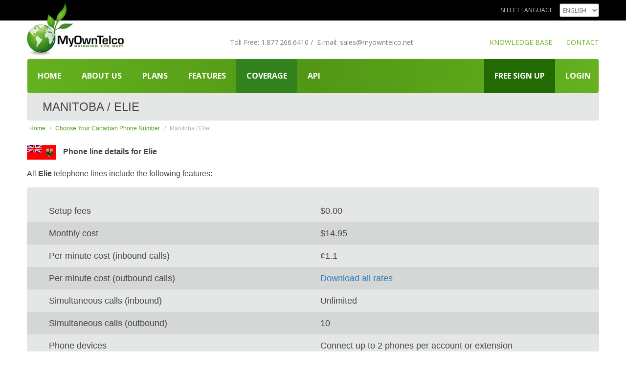

--- FILE ---
content_type: application/javascript; charset=utf-8
request_url: https://www.myowntelco.net/js/custom.js
body_size: 1442
content:
//jQuery time
var current_fs, next_fs, previous_fs; //fieldsets
var left, opacity, scale; //fieldset properties which we will animate
var animating; //flag to prevent quick multi-click glitches

$(".form-signup .next").click(function() {
	var error = 0;

	var firstname = $('[name=firstname]').val();
	if (!firstname) {
		$('[name=firstname]').css('border', '1px solid red').css('background-color', '#FFF5AB');
		error = 1;
	} else {
		$('[name=firstname]').css('border', '1px solid #999').css('background-color', '#FFF');
	}

	var lastname = $('[name=lastname]').val();
	if (!lastname) {
		$('[name=lastname]').css('border', '1px solid red').css('background-color', '#FFF5AB');
		error = 1;
	} else {
		$('[name=lastname]').css('border', '1px solid #999').css('background-color', '#FFF');
	}

	var email = $('[name=email]').val();
	if (!email) {
		$('[name=email]').css('border', '1px solid red').css('background-color', '#FFF5AB');
		error = 1;
	} else {
		$('[name=email]').css('border', '1px solid #999').css('background-color', '#FFF');
	}

	var post_code = $('[name=post_code]').val();
	if (!post_code) {
		$('[name=post_code]').css('border', '1px solid red').css('background-color', '#FFF5AB');
		error = 1;
	} else {
		$('[name=post_code]').css('border', '1px solid #999').css('background-color', '#FFF');
	}

	if (error !== 1) {
		// populate city and province based on the postalcode
		var post_code = $('input[name=post_code');
		post_code.val(post_code.val().toUpperCase());

		$.ajax({
			url: 'ajax-load-postal-details.php',
			method: 'post',
			data: { post_code: post_code.val().trim() },
			dataType: 'json',
			success: function(response) {
				// populate the specific fields only if data found
				if (response.type == 'success') {
					$('input[name=city').val(response.details.city);
					$('input[name=province').val(response.details.prov);
				} else {
					$('input[name=city').val('');
					$('input[name=province').val('');
				}
			},
			error: function(response) {
				$('input[name=city').val('');
				$('input[name=province').val('');
			}
		});

		if (animating)
			return false;
		
		animating = true;

		current_fs = $(this).parent().parent();
		next_fs = $(this).parent().parent().next();

		//activate next step on progressbar using the index of next_fs
		$("#progressbar li").eq($("fieldset").index(next_fs)).addClass("active");

		//show the next fieldset
		next_fs.show();

		//hide the current fieldset with style
		current_fs.animate({opacity: 0}, {
			step: function(now, mx) {
				//as the opacity of current_fs reduces to 0 - stored in "now"
				//1. scale current_fs down to 80%
				scale = 1 - (1 - now) * 0.2;
				//2. bring next_fs from the right(50%)
				left = (now * 50) + "%";
				//3. increase opacity of next_fs to 1 as it moves in
				opacity = 1 - now;
				current_fs.css({'transform': 'scale(' + scale + ')'});
				next_fs.css({'left': left, 'opacity': opacity});
			},
			duration: 800,
			complete: function() {
				current_fs.hide();
				animating = false;
			},
			//this comes from the custom easing plugin
			easing: 'easeInOutBack'
		});
	}

});

$(".form-signup .next2").click(function() {
	var error = 0;

	var street_address = $('[name=street_address]').val();
	if (!street_address) {
		$('[name=street_address]').css('border', '1px solid red').css('background-color', '#FFF5AB');
		error = 1;
	} else {
		$('[name=street_address]').css('border', '1px solid #999').css('background-color', '#FFF');
	}

	var city = $('[name=city]').val();
	if (!city) {
		$('[name=city]').css('border', '1px solid red').css('background-color', '#FFF5AB');
		error = 1;
	} else {
		$('[name=city]').css('border', '1px solid #999').css('background-color', '#FFF');
	}

	var province = $('[name=province]').val();
	if (!province) {
		$('[name=province]').css('border', '1px solid red').css('background-color', '#FFF5AB');
		error = 1;
	} else {
		$('[name=province]').css('border', '1px solid #999').css('background-color', '#FFF');
	}

	if (error !== 1) {
		if (animating)
			return false;
		
		animating = true;

		current_fs = $(this).parent().parent();
		next_fs = $(this).parent().parent().next();

		//activate next step on progressbar using the index of next_fs
		$("#progressbar li").eq($("fieldset").index(next_fs)).addClass("active");

		//show the next fieldset
		next_fs.show();

		//hide the current fieldset with style
		current_fs.animate({opacity: 0}, {
			step: function(now, mx) {
				//as the opacity of current_fs reduces to 0 - stored in "now"
				//1. scale current_fs down to 80%
				scale = 1 - (1 - now) * 0.2;
				//2. bring next_fs from the right(50%)
				left = (now * 50) + "%";
				//3. increase opacity of next_fs to 1 as it moves in
				opacity = 1 - now;
				current_fs.css({'transform': 'scale(' + scale + ')'});
				next_fs.css({'left': left, 'opacity': opacity});
			},
			duration: 800,
			complete: function() {
				current_fs.hide();
				animating = false;
			},
			//this comes from the custom easing plugin
			easing: 'easeInOutBack'
		});
	}

});

$(".form-signup .previous").click(function() {
	if (animating)
		return false;
	
	animating = true;

	current_fs = $(this).parent().parent();
	previous_fs = $(this).parent().parent().prev();

	//de-activate current step on progressbar
	$("#progressbar li").eq($("fieldset").index(current_fs)).removeClass("active");

	//show the previous fieldset
	previous_fs.show();
	
	//hide the current fieldset with style
	current_fs.animate({opacity: 0}, {
		step: function(now, mx) {
			//as the opacity of current_fs reduces to 0 - stored in "now"
			//1. scale previous_fs from 80% to 100%
			scale = 0.8 + (1 - now) * 0.2;
			//2. take current_fs to the right(50%) - from 0%
			left = ((1 - now) * 50) + "%";
			//3. increase opacity of previous_fs to 1 as it moves in
			opacity = 1 - now;
			current_fs.css({'left': left});
			previous_fs.css({'transform': 'scale(' + scale + ')', 'opacity': opacity});
		},
		duration: 800,
		complete: function() {
			current_fs.hide();
			animating = false;
		},
		//this comes from the custom easing plugin
		easing: 'easeInOutBack'
	});
});

// validate the contact form
//$(".submit").click(function() {
//	return false;
//});

// toogle the did-selection 
$('.form-signup .form-control[name=acctype]').on('change', function() {
	if ($(this).val() === '1') {
		$('.did-selection').stop().slideUp();
		$('#msform').stop().animate({'min-height' : '585px'}, 'normal');
	} else {
		$('.did-selection').stop().slideDown();
		$('#msform').stop().animate({'min-height' : '800px'}, 'normal');
	}
});

$(".form-signup .submit").click(function(evt) {
	// only if the contact form was posted
	if (!$(this).parents('form').hasClass('form-contact'))
		return;
		
	var error = 0;
	
	var company = $('[name=company]').val();
	if (!company) {
		$('[name=company]').css('border', '1px solid red').css('background-color', '#FFF5AB');
		error = 1;
	} else {
		$('[name=company]').css('border', '1px solid #999').css('background-color', '#FFF');
	}
	var firstname = $('[name=firstname]').val();
	if (!firstname) {
		$('[name=firstname]').css('border', '1px solid red').css('background-color', '#FFF5AB');
		error = 2;
	} else {
		$('[name=firstname]').css('border', '1px solid #999').css('background-color', '#FFF');
	}
	var lastname = $('[name=lastname]').val();
	if (!lastname) {
		$('[name=lastname]').css('border', '1px solid red').css('background-color', '#FFF5AB');
		error = 3;
	} else {
		$('[name=lastname]').css('border', '1px solid #999').css('background-color', '#FFF');
	}
	
	var telephone = $('[name=telephone]').val();
	if (!telephone) {
		$('[name=telephone]').css('border', '1px solid red').css('background-color', '#FFF5AB');
		error = 4;
	} else {
		$('[name=telephone]').css('border', '1px solid #999').css('background-color', '#FFF');
	}
	
	var email = $('[name=email]').val();
	if (!email) {
		$('[name=email]').css('border', '1px solid red').css('background-color', '#FFF5AB');
		error = 5;
	} else {
		$('[name=email]').css('border', '1px solid #999').css('background-color', '#FFF');
	}
	
	if (error > 0) {
		evt.preventDefault();
		console.log('errors found ['+ error +']');
	}
});

// language switcher
$('.lang-control').on('change', function() {
	// TODO: refresh page using phph and not js
	var lang = $(this).val();

	$.ajax({
		url: 'ajax-update-language.php',
		method: 'post',
		data: { lang: lang },
		dataType: 'json',
		success: function(response) {
			var baseUrl = $('base').prop('href');
			var url = window.location.href;
			var page = url.replace(/((en|fr)\/)/i, '').replace(baseUrl, '');

			// url should be 
			// http://site.com/		[ english ]
			// http://site.com/fr	[ french  ]

			url = baseUrl + lang.toLowerCase() +'/'+ page;
			url = url.replace('/en', '');
			
			window.location.href = url;
			// location.reload();
		}
	})
});

